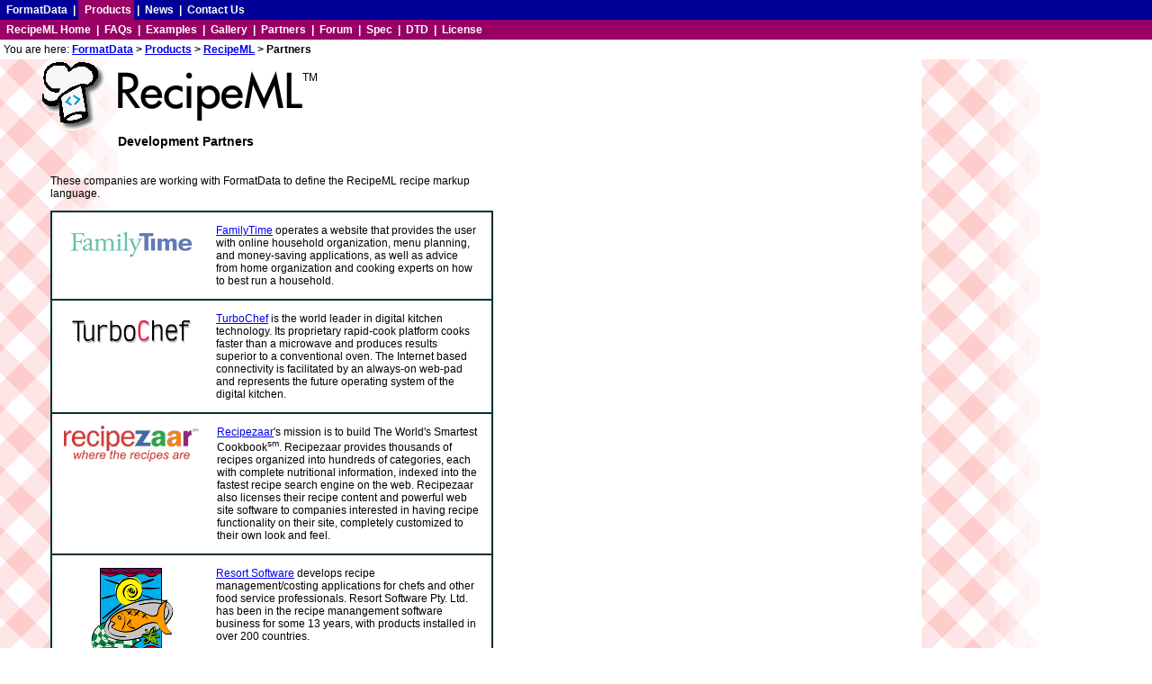

--- FILE ---
content_type: text/html
request_url: http://formatdata.com/recipeml/partners.html
body_size: 2075
content:
<!DOCTYPE HTML PUBLIC "-//W3C//DTD HTML 4.01 Transitional//EN">
<html>

<head>
<title>RecipeML - Partners</title>
<meta http-equiv="Content-Type" content="text/html;CHARSET=iso-8859-1">
<meta name="GENERATOR" content="Dreamweaver 2">
<link rel="stylesheet" href="../formatdata.css" type="text/css">
</head>

<body background="bg_gingham_fade.gif" bgcolor="White" leftmargin="0" topmargin="0" marginwidth="0" marginheight="0">
<!-- #BeginLibraryItem "/Library/Menubar_RecipeML.lbi" --><div id="Menu" class="menubar" style="background-color:#000099">&nbsp;<a href="../index.html" target="_top">FormatData</a> &nbsp;|&nbsp;<span class="menubar2"> <a href="../products.html" target="_top">Products</a> </span>&nbsp;|&nbsp; <a href="../news.html" target="_top">News</a> &nbsp;|&nbsp; <a href="../contact.html" target="_top">Contact Us</a></div>

<div class="menubar2" style="background-color:#990066">&nbsp;<a href="index.html" target="_top">RecipeML Home</a> &nbsp;|&nbsp; <a href="faq.html" target="_top">FAQs</a> &nbsp;|&nbsp; <a href="examples.html" target="_top">Examples</a> &nbsp;|&nbsp; <a href="gallery.html" target="_top">Gallery</a> &nbsp;|&nbsp; <a href="partners.html" target="_top">Partners</a> &nbsp;|&nbsp; <a href="forum.html"></a><a href="forum.html" target="_top">Forum</a> &nbsp;|&nbsp; <a href="spec/spec.html" target="_top">Spec</a> &nbsp;|&nbsp; <a href="dtd.html" target="_top">DTD</a> &nbsp;|&nbsp; <a href="license.html" target="_top">License</a></div>
<!-- #EndLibraryItem -->
<div class="locationbar">You are here: <span class="navlink"><a href="../index.html">FormatData</a> &gt; <a href="../products.html">Products</a> &gt; <a href="index.html">RecipeML</a> &gt; Partners</span></div>
<table border="0" width="560" cellpadding="0" cellspacing="0" summary="_layout">
  <tr> 
    <td valign="TOP" width="8%">&nbsp;</td>
    <td valign="TOP">
      <table border="0" summary="_layout">
        <tr> 
          <td width="80" valign="bottom"><img src="logo_recipeml_hat.gif" width="70" height="76" align="BOTTOM" border="0" alt="RecipeML logo: chef's hat with angle bracket characters on it"></td>
          <td><img src="logo_recipeml.gif" width="205" height="55" border="0" align="top" alt="RecipeML">TM</td>
        </tr>
        <tr>
          <td width="80">&nbsp;</td>
          <td>
            <h3>Development Partners</h3>
          </td>
        </tr>
      </table></td>
  </tr>
</table>
<table border="0" width="560" cellpadding="12" cellspacing="0" summary="_layout">
  <tr> 
    <td width="8%">&nbsp;</td>
    <td valign="top">
      <p>These companies are working with FormatData to define the RecipeML recipe markup language.</p>
      <table align="center" border="1" bordercolor="#003333" bgcolor="#FFFFFF" cellspacing="0" summary="Logos and descriptions of parter organizations, one per row.">
        <tr>
          <td>
            <table cellpadding="8" cellspacing="4" summary="_layout">
              <tr>
                <td valign="top" width="35%">
                  <div align="center"><a href="http://www.familytime.com" target="_blank"><img src="sfamilytimelogo.gif" width="135" height="42" border="0" alt="FamilyTime logo"></a></div>
                </td>
                <td valign="top"><a href="http://www.familytime.com" target="_blank">FamilyTime</a> operates a website that provides the user with online household organization, menu planning, and money-saving applications, as well as advice from home organization and cooking experts on how to best run a household.</td>
              </tr>
            </table></td>
        </tr>
        <tr>
          <td>
            <table cellpadding="8" cellspacing="4" summary="_layout">
              <tr>
                <td valign="top" width="35%">
                  <div align="center"><a href="http://www.turbochef.com/" target="_blank"><img src="turbocheflogo.gif" width="132" height="42" border="0" alt="TurboChef logo"></a></div>
                </td>
                <td valign="top"><a href="http://www.turbochef.com/" target="_blank">TurboChef</a> is the world leader in digital kitchen technology.  Its proprietary rapid-cook platform cooks faster than a microwave and produces results superior to a conventional oven. The Internet based connectivity is facilitated by an always-on web-pad and represents the future operating system of the digital kitchen.</td>
              </tr>
            </table></td>
        </tr>
        <tr>
          <td>
            <table cellpadding="8" cellspacing="4" summary="_layout">
              <tr>
                <td valign="top" width="35%">
                  <div align="center"><a href="http://www.recipezaar.com" target="_blank"><img src="recipezaarlogo.gif" width="150" height="40" alt="Recipezaar.com - where the recipes are (logo)" border="0"></a></div>
                </td>
                <td valign="top"><a href="http://www.recipezaar.com" target="_blank">Recipezaar</a>'s mission is to build The World's Smartest Cookbook<sup>sm</sup>. Recipezaar provides thousands of recipes organized into hundreds of categories, each with complete nutritional information, indexed into the fastest recipe search engine on the web.  Recipezaar also licenses their recipe content and powerful web site software to companies interested in having recipe functionality on their site, completely customized to their own look and feel.</td>
              </tr>
            </table></td>
        </tr>
        <tr>
          <td>
            <table cellpadding="8" cellspacing="4" summary="_layout">
              <tr>
                <td valign="top" width="35%">
                  <div align="center"><a href="http://www.resortsoftware.com" target="_blank"><img src="resortsoftware.gif" width="105" height="133" border="0" alt="Resort Software logo"></a></div>
                </td>
                <td valign="top"><a href="http://www.resortsoftware.com" target="_blank">Resort Software</a> develops recipe management/costing applications for chefs and other food service professionals. Resort Software Pty. Ltd. has been in the recipe manangement software business for some 13&nbsp;years, with products installed in over 200 countries.</td>
              </tr>
            </table></td>
        </tr>
      </table></td>
  </tr>
  <tr>
    <td colspan="2">
      <p>&copy; 2000, 2001 <a href="../index.html" target="_parent">FormatData</a></p>
      <p class="update">Last updated: 20 March 2001</p>
    </td>
  </tr>
</table>
</body>
</html>

--- FILE ---
content_type: text/css
request_url: http://formatdata.com/formatdata.css
body_size: 658
content:
/* Jim Saiya, FormatData, July 2001 */

body, td  {
	font-family : Verdana, Arial, Helvetica, sans-serif;
	font-size : 12px;
}

pre, tt, code {
	font-size : 12px
}

.address  {
	font-size : 10px;
	margin-top : 2px;
}

.smallhead  {
	font-size : 13px;
	font-style : italic;
	font-weight : bolder;
}

.menubar {
	font-family : Verdana, Arial, Helvetica, sans-serif;
	font-size : 12px;
	font-weight : bold; 
	color : #FFFFFF;
	background : #000099;
	padding-top : 4px;
	padding-bottom : 4px;
	padding-left : 4px;
}

.menubar a:link, .menubar a:visited {
	text-decoration : none;	
	color : #FFFFFF;
	background : #000099;
}

.menubar a:hover {
	text-decoration : underline;	
	color : #FFFFCC;
	background : #000099;
}

.menubar2 {
	font-family : Verdana, Arial, Helvetica, sans-serif;
	font-size : 12px;
	font-weight : bold;
	color : #FFFFFF;
	background : #990066;
	padding-top : 4px;
	padding-bottom : 4px;
	padding-left : 4px;
}

.menubar2 a:link, .menubar2 a:visited {
	text-decoration : none;	
	color : #FFFFFF;
	background : #990066;
}

.menubar2 a:hover {
	text-decoration : underline;	
	color : #FFFFCC;
	background : #990066;
}

div.locationbar {
	color : #000000;
	background : #FFFFFF;
	padding-top : 4px;
	padding-bottom : 4px;
	padding-left : 4px;
}

.navlink  {
	font-family : Verdana, Arial, Helvetica, sans-serif;
	font-size : 12px;
	font-weight : bold;
}

div.historyBox, div.exampleBox {
	color : #000000;
	background-color : #FFFFFF;
	border : solid 2px #99CC99;
	margin-left : 0;
	margin-right : 24px;
	margin-top : 8px;
}

div.historyBox div.header, div.exampleBox div.header {
	color : #000000;
	background-color : #F0FFF0;
	border-color : #99CC99;
	border-style : none none solid;
	border-width : 2px;
	font-weight : bold;
	padding : 1px;
}

div.historyBox p {
	padding : 6px;
}

div.exampleBox p, div.exampleBox ol { 
	font-family : "Times New Roman", Times, serif;
	padding-left : 4px;
	padding-right : 4px;
	margin-top : 6px;
 } 
 
.historyList {
	font-family : Verdana, Arial, Helvetica, sans-serif;
	font-size : 12px;
}

div.dtdBox {
	color : #000000;
	background-color : #FFFFFF;
	border : solid 2px #CCCC99;
	margin-left : 0;
	margin-right : 24px;
	margin-top : 8px;
}

div.dtdBox div.header {
	color : #000000;
	background-color : #F0F0DF;
	border-color : #CCCC99;
	border-style : none none solid;
	border-width : 2px;
	font-weight : bold;
	padding : 1px;
}

div.dtdBox pre {
	padding : 6px;
}

.update  {
	font-family : Verdana, Arial, Helvetica, sans-serif;
	font-size : 11px;
	font-style : italic;
	color : #999999;
	background-color : transparent;
}

.indent {
	text-indent : 24px;
}
